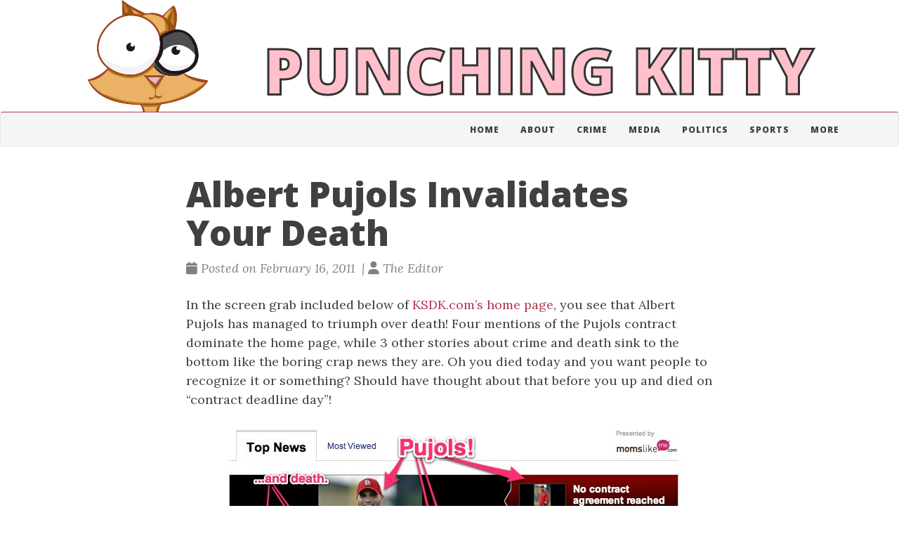

--- FILE ---
content_type: text/html; charset=utf-8
request_url: https://punchingkitty.com/2011/02/16/albert-pujols-invalidates-your-death/
body_size: 3561
content:
<!doctype html><html lang=en itemscope itemtype=http://schema.org/WebPage><head><meta charset=utf-8><meta http-equiv=X-UA-Compatible content="IE=edge"><meta name=viewport content="width=device-width,initial-scale=1,maximum-scale=1"><title>Albert Pujols Invalidates Your Death -</title><meta name=description content="In the screen grab included below of KSDK.com’s home page, you see that Albert Pujols has managed to triumph over death! Four mentions of the Pujols contract dominate the home page, while 3 other stories about crime and death sink to the bottom like the boring crap news they are. Oh you died today and you want people to recognize it or something? Should have thought about that before you up and died on “contract deadline day”!"><script type=application/ld+json>{"@context":"http://schema.org","@type":"WebSite","name":"PUNCHING KITTY","url":"https:\/\/punchingkitty.com\/"}</script><script type=application/ld+json>{"@context":"http://schema.org","@type":"Organization","name":"","url":"https:\/\/punchingkitty.com\/"}</script><script type=application/ld+json>{"@context":"http://schema.org","@type":"BreadcrumbList","itemListElement":[{"@type":"ListItem","position":1,"item":{"@id":"https:\/\/punchingkitty.com\/","name":"home"}},{"@type":"ListItem","position":3,"item":{"@id":"https:\/\/punchingkitty.com\/2011\/02\/16\/albert-pujols-invalidates-your-death\/","name":"Albert pujols invalidates your death"}}]}</script><script type=application/ld+json>{"@context":"http://schema.org","@type":"Article","author":{"name":"The Editor"},"headline":"Albert Pujols Invalidates Your Death","description":"In the screen grab included below of KSDK.com’s home page, you see that Albert Pujols has managed to triumph over death! Four mentions of the Pujols contract dominate the home page, while 3 other stories about crime and death sink to the bottom like the boring crap news they are. Oh you died today and you want people to recognize it or something? Should have thought about that before you up and died on “contract deadline day”!\n","inLanguage":"en","wordCount":114,"datePublished":"2011-02-16T21:22:14\u002b00:00","dateModified":"2011-02-16T21:22:14\u002b00:00","image":"https:\/\/punchingkitty.com\/","keywords":["albert pujols, ksdk"],"mainEntityOfPage":"https:\/\/punchingkitty.com\/2011\/02\/16\/albert-pujols-invalidates-your-death\/","publisher":{"@type":"Organization","name":"https:\/\/punchingkitty.com\/","logo":{"@type":"ImageObject","url":"https:\/\/punchingkitty.com\/","height":60,"width":60}}}</script><meta property="og:title" content="Albert Pujols Invalidates Your Death"><meta property="og:description" content="In the screen grab included below of KSDK.com’s home page, you see that Albert Pujols has managed to triumph over death! Four mentions of the Pujols contract dominate the home page, while 3 other stories about crime and death sink to the bottom like the boring crap news they are. Oh you died today and you want people to recognize it or something? Should have thought about that before you up and died on “contract deadline day”!"><meta property="og:url" content="https://punchingkitty.com/2011/02/16/albert-pujols-invalidates-your-death/"><meta property="og:type" content="website"><meta property="og:site_name" content="PUNCHING KITTY"><meta name=twitter:title content="Albert Pujols Invalidates Your Death"><meta name=twitter:description content="In the screen grab included below of KSDK.com’s home page, you see that Albert Pujols has managed to triumph over death! Four mentions of the Pujols contract dominate the home page, while 3 other …"><meta name=twitter:card content="summary_large_image"><link href=https://punchingkitty.com/favicon.ico rel=icon type=image/x-icon><meta name=generator content="Hugo 0.148.2"><link rel=alternate href=https://punchingkitty.com/index.xml type=application/rss+xml title="PUNCHING KITTY"><link rel=stylesheet href=https://cdn.jsdelivr.net/npm/katex@0.16.7/dist/katex.min.css integrity=sha384-3UiQGuEI4TTMaFmGIZumfRPtfKQ3trwQE2JgosJxCnGmQpL/lJdjpcHkaaFwHlcI crossorigin=anonymous><link rel=stylesheet href=https://use.fontawesome.com/releases/v6.6.0/css/all.css integrity=sha384-h/hnnw1Bi4nbpD6kE7nYfCXzovi622sY5WBxww8ARKwpdLj5kUWjRuyiXaD1U2JT crossorigin=anonymous><link rel=stylesheet href=https://cdn.jsdelivr.net/npm/bootstrap@3.4.1/dist/css/bootstrap.min.css integrity=sha384-HSMxcRTRxnN+Bdg0JdbxYKrThecOKuH5zCYotlSAcp1+c8xmyTe9GYg1l9a69psu crossorigin=anonymous><link rel=stylesheet href=https://punchingkitty.com/css/main.css><link rel=stylesheet href="https://fonts.googleapis.com/css?family=Lora:400,700,400italic,700italic"><link rel=stylesheet href="https://fonts.googleapis.com/css?family=Open+Sans:300italic,400italic,600italic,700italic,800italic,400,300,600,700,800"><link rel=stylesheet href=https://punchingkitty.com/css/syntax.css><link rel=stylesheet href=https://punchingkitty.com/css/codeblock.css><link rel=stylesheet href=https://cdnjs.cloudflare.com/ajax/libs/photoswipe/4.1.2/photoswipe.min.css integrity=sha384-h/L2W9KefUClHWaty3SLE5F/qvc4djlyR4qY3NUV5HGQBBW7stbcfff1+I/vmsHh crossorigin=anonymous><link rel=stylesheet href=https://cdnjs.cloudflare.com/ajax/libs/photoswipe/4.1.2/default-skin/default-skin.min.css integrity=sha384-iD0dNku6PYSIQLyfTOpB06F2KCZJAKLOThS5HRe8b3ibhdEQ6eKsFf/EeFxdOt5R crossorigin=anonymous></head><body><div class="brand container" style=display:flex><div style="flex:1;background-image:url(/pk_logo.png);background-repeat:no-repeat;background-size:contain;background-position:50% 100%" class=pk-logo></div><div style=flex:3 class=pk-name><h1 style=font-size:5em;padding-top:30px;margin-left:20px;color:pink;-webkit-text-stroke-width:3px;-webkit-text-stroke-color:#333>PUNCHING KITTY</h1></div></div><nav class="navbar navbar-default navbar-custom"><div class=container><div class=navbar-header><button type=button class=navbar-toggle data-toggle=collapse data-target=#main-navbar>
<span class=sr-only>Toggle navigation</span>
<span class=icon-bar></span>
<span class=icon-bar></span>
<span class=icon-bar></span></button></div><div class="collapse navbar-collapse" id=main-navbar><ul class="nav navbar-nav navbar-right"><li><a title=Home href=/>Home</a></li><li><a title=About href=/about/>About</a></li><li><a title=Crime href=/categories/crime>Crime</a></li><li><a title=Media href=/categories/media>Media</a></li><li><a title=Politics href=/categories/capitalism-and-politics>Politics</a></li><li><a title=Sports href=/categories/sports>Sports</a></li><li><a title=More href=/categories/>More</a></li></ul></div></div></nav><header class=header-section><div class="intro-header no-img"><div class=container><div class=row><div class="col-lg-8 col-lg-offset-2 col-md-10 col-md-offset-1"><div class=post-heading><h1>Albert Pujols Invalidates Your Death</h1><span class=post-meta><i class="fas fa-calendar"></i>&nbsp;Posted on February 16, 2011
&nbsp;|&nbsp;<i class="fas fa-user"></i>&nbsp;The Editor</span></div></div></div></div></div></header><div class=container role=main><div class=row><div class="col-lg-8 col-lg-offset-2 col-md-10 col-md-offset-1"><article role=main class=blog-post><p>In the screen grab included below of <a href=http://ksdk.com target=_blank>KSDK.com’s home page</a>, you see that Albert Pujols has managed to triumph over death! Four mentions of the Pujols contract dominate the home page, while 3 other stories about crime and death sink to the bottom like the boring crap news they are. Oh you died today and you want people to recognize it or something? Should have thought about that before you up and died on “contract deadline day”!</p><p style=text-align:left><a href=http://media.punchingkitty.com/wordpress/2011/02/ksdk_pujols_vs_death.jpg><img class="aligncenter size-full wp-image-8974" title=ksdk_pujols_vs_death src="http://media.punchingkitty.com/wordpress/2011/02/ksdk_pujols_vs_death.jpg?filter=resize&w=580" alt></a>Suck it up family members! Look, the fact is we all died a little bit today on the inside as the Pujols deadline came and went without a contract, but you don&#8217;t hear up whining about it.</p><div class=blog-tags><a href=https://punchingkitty.com/tags/albert-pujols/>albert pujols</a>&nbsp;
<a href=https://punchingkitty.com/tags/ksdk/>ksdk</a>&nbsp;</div></article><ul class="pager blog-pager"><li class=previous><a href=https://punchingkitty.com/2011/02/16/jay-leno-still-isnt-funny/ data-toggle=tooltip data-placement=top title="Jay Leno Still Isn’t Funny">&larr; Previous Post</a></li><li class=next><a href=https://punchingkitty.com/2011/02/17/missouri-house-submits-bill-that-forces-surgery-to-be-all-sober-and-boring/ data-toggle=tooltip data-placement=top title="Missouri House Submits Bill That Forces Surgery to be All Sober and Boring">Next Post &rarr;</a></li></ul></div></div></div><footer><div class=container><div class=row><div class="col-lg-8 col-lg-offset-2 col-md-10 col-md-offset-1"><ul class="list-inline text-center footer-links"></ul><p class="credits copyright text-muted">&nbsp;&bull;&nbsp;&copy;
2024
&nbsp;&bull;&nbsp;
<a href=https://punchingkitty.com/>PUNCHING KITTY</a></p><p class="credits theme-by text-muted"><a href=https://gohugo.io>Hugo v0.148.2</a> powered &nbsp;&bull;&nbsp; Theme <a href=https://github.com/halogenica/beautifulhugo>Beautiful Hugo</a> adapted from <a href=https://deanattali.com/beautiful-jekyll/>Beautiful Jekyll</a></p></div></div></div></footer><script defer src=https://cdn.jsdelivr.net/npm/katex@0.16.7/dist/katex.min.js integrity=sha384-G0zcxDFp5LWZtDuRMnBkk3EphCK1lhEf4UEyEM693ka574TZGwo4IWwS6QLzM/2t crossorigin=anonymous></script><script defer src=https://cdn.jsdelivr.net/npm/katex@0.16.7/dist/contrib/auto-render.min.js integrity=sha384-+VBxd3r6XgURycqtZ117nYw44OOcIax56Z4dCRWbxyPt0Koah1uHoK0o4+/RRE05 crossorigin=anonymous onload=renderMathInElement(document.body)></script><script src=https://code.jquery.com/jquery-3.7.0.slim.min.js integrity=sha384-w5y/xIeYixWvfM+A1cEbmHPURnvyqmVg5eVENruEdDjcyRLUSNej7512JQGspFUr crossorigin=anonymous></script><script src=https://cdn.jsdelivr.net/npm/bootstrap@3.4.1/dist/js/bootstrap.min.js integrity=sha384-aJ21OjlMXNL5UyIl/XNwTMqvzeRMZH2w8c5cRVpzpU8Y5bApTppSuUkhZXN0VxHd crossorigin=anonymous></script><script src=https://punchingkitty.com/js/main.js></script><script src=https://cdnjs.cloudflare.com/ajax/libs/photoswipe/4.1.2/photoswipe.min.js integrity=sha384-QELNnmcmU8IR9ZAykt67vGr9/rZJdHbiWi64V88fCPaOohUlHCqUD/unNN0BXSqy crossorigin=anonymous></script><script src=https://cdnjs.cloudflare.com/ajax/libs/photoswipe/4.1.2/photoswipe-ui-default.min.js integrity=sha384-m67o7SkQ1ALzKZIFh4CiTA8tmadaujiTa9Vu+nqPSwDOqHrDmxLezTdFln8077+q crossorigin=anonymous></script><script src=https://punchingkitty.com/js/load-photoswipe.js></script><script defer src="https://static.cloudflareinsights.com/beacon.min.js/vcd15cbe7772f49c399c6a5babf22c1241717689176015" integrity="sha512-ZpsOmlRQV6y907TI0dKBHq9Md29nnaEIPlkf84rnaERnq6zvWvPUqr2ft8M1aS28oN72PdrCzSjY4U6VaAw1EQ==" data-cf-beacon='{"version":"2024.11.0","token":"bceb1558c81d46eabdcba80b24e60953","r":1,"server_timing":{"name":{"cfCacheStatus":true,"cfEdge":true,"cfExtPri":true,"cfL4":true,"cfOrigin":true,"cfSpeedBrain":true},"location_startswith":null}}' crossorigin="anonymous"></script>
</body></html>